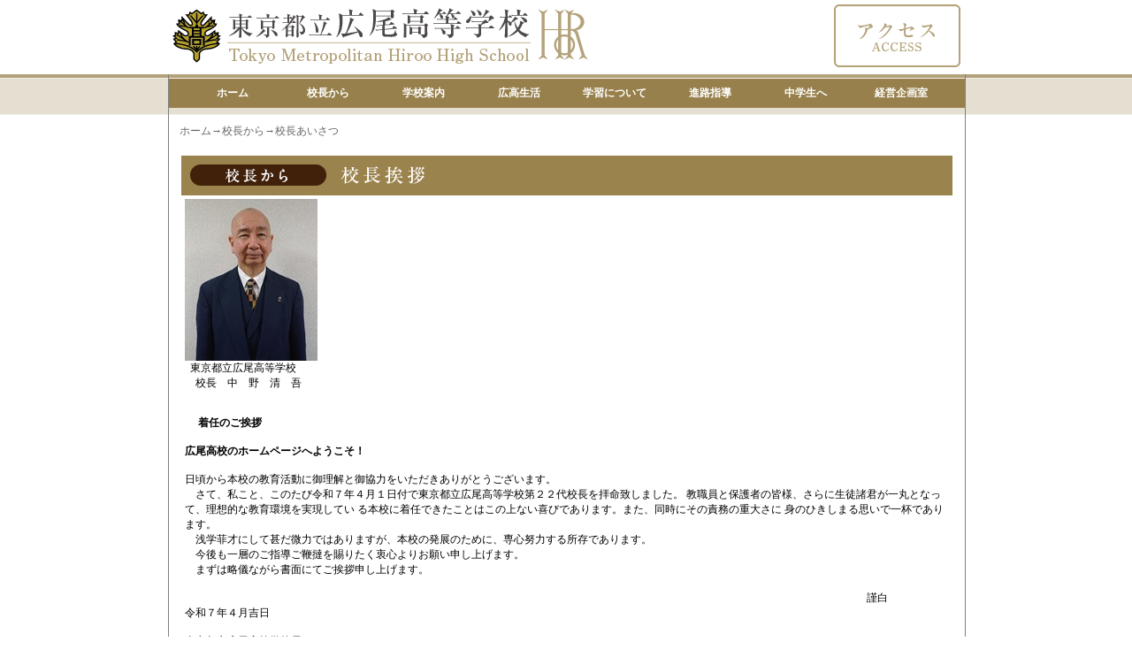

--- FILE ---
content_type: text/html
request_url: https://hiroo-h.metro.ed.jp/01koutyo/aisatsu.html
body_size: 3550
content:
<!DOCTYPE HTML PUBLIC "-//W3C//DTD HTML 4.01 Transitional//EN" "http://www.w3.org/TR/html4/loose.dtd">
<html lang="ja"><head>
<meta http-equiv="Content-Type" content="text/html; charset=UTF-8">
<meta http-equiv="Content-Style-Type" content="text/css">
<meta http-equiv="Content-Script-Type" content="text/javascript">
<meta name="viewport" content="width=device-width, initial-scale=1">
<meta name="format-detection" content="telephone=no">
<meta name="GENERATOR" content="JustSystems Homepage Builder Version 22.0.1.0 for Windows">
<title>東京都立広尾高等学校　校長から-あいさつ</title>
<link rel="shortcut icon" href="../favicon.ico">
<link rel="stylesheet" href="../sheet/hpbparts.css" type="text/css" id="hpbparts">
<link rel="stylesheet" href="../sheet/hiroo_container_detail.css" type="text/css" id="hpbcontainer">
<link rel="stylesheet" href="../sheet/hiroo_main_detail.css" type="text/css" id="hpbmain">
<link rel="stylesheet" href="../sheet/user.css" type="text/css" id="hpbuser">
<script type="text/javascript" src="../sheet/jquery.min.js"><!-- hpbiptitle jQuery library --></script>
<script type="text/javascript" src="../sheet/move-mainnav.js">hpb-move-mainnav-js</script> </head>
<body id="hpb-template-05-01b-01" class="hpb-layoutset-01 hpb-responsive">
<div id="hpb-skip"><a href="#hpb-title">本文へスキップ</a></div>
<!-- container -->
<div id="hpb-container">
  <!-- header -->
  <div id="hpb-header">
     <div id="hpb-headerLogo"><a href="../index.html">東京都立広尾高等学校</a></div>
     <div id="hpb-headerLogo2"><a href="../02gakkou-annai/access.html">アクセス</a></div>
  </div>
  <!-- header end -->
  <!-- inner -->
  <div id="hpb-inner" style="border-left-width : 1px;border-right-width : 1px;border-left-style : solid;border-right-style : solid;border-left-color : gray;border-right-color : gray;">
    <!-- wrapper -->
    <div id="hpb-wrapper">
       <!-- main -->
      <div id="hpb-main">
        　ホーム→校長から→校長あいさつ<br>
        <br>
        <center>
        <table width="98%" cellspacing="0" style="padding-top : 5px;padding-left : 5px;padding-right : 5px;padding-bottom : 5px;"><tbody>
            <tr>
              <td background="../img/bar-bg.gif" height="45" width="100%" align="left" style="padding-top : 0px;padding-left : 0px;padding-right : 0px;padding-bottom : 0px;border-width : 0px;border-style : none;border-color : white;"><img src="../img/bar-koutyo-aisatsu.gif" border="0" alt="タイトルバー　校長あいさつ"></td>
            </tr>
            <tr>
              <td style="padding-top : 4px;padding-left : 4px;padding-right : 4px;padding-bottom : 4px;border-width : 2px;border-style : none;border-color : #ffffff;
	text-align : left;
" align="left">
              <table width="100%" align="left" cellpadding="0" cellspacing="0">
                <tbody>
                  <tr>
                    <td width="150" style="text-align : center;" align="center"><img src="../img/p-koutyo.jpg" width="150" height="183" border="0" alt="学校長　顔写真"></td>
                    <td>&nbsp;</td>
                  </tr>
                  <tr>
                    <td style="text-align : left;" align="left" width="150"><font color="#000000">&nbsp;</font>
                    <font face="メイリオ" color="#000000"> 東京都立広尾高等学校<br>　校長　中　野　清　吾</font><br>
                    <br>
                    </td>
                    <td style="text-align : center;" align="center">&nbsp;</td>

                  </tr>

                </tbody>
              </table>
              <font color="#000000"><br>
              　</font>
<br><font color="#000000" face="メイリオ">　
<b>着任のご挨拶<br>
<br>
広尾高校のホームページへようこそ！</b><br><br>
日頃から本校の教育活動に御理解と御協力をいただきありがとうございます。<br>
　さて、私こと、このたび令和７年４月１日付で東京都立広尾高等学校第２２代校長を拝命致しました。
教職員と保護者の皆様、さらに生徒諸君が一丸となって、理想的な教育環境を実現してい
る本校に着任できたことはこの上ない喜びであります。また、同時にその責務の重大さに
身のひきしまる思いで一杯であります。<br>
　浅学菲才にして甚だ微力ではありますが、本校の発展のために、専心努力する所存であります。<br>
　今後も一層のご指導ご鞭撻を賜りたく衷心よりお願い申し上げます。<br>
　まずは略儀ながら書面にてご挨拶申し上げます。<br>
<br>　
　　　　　　　　　　　　　　　　　　　　　　　　　　　　　　　　　　　　　　　　　　　　　　　　　　　　　　　　　　　　　　　謹白
<br>
<!-- <table width="100%" align="left" cellpadding="0" cellspacing="0">
                <tbody>
                  <tr>
                    <td width="150" style="text-align : center;" align="center"><img src="../img/aisatu.png" width="468" height="132" border="0" alt="学校長　あいさつ"></td>
                    <td>&nbsp;</td>
                  </tr>
                  <tr>
                    <td style="text-align : left;" align="left" width="150"><font color="#000000">&nbsp;</font><font face="メイリオ" color="#000000"><br>
                    </font><br>
                    <br>
                    </td>
                    <td style="text-align : center;" align="center">&nbsp;</td>
                  </tr>
                </tbody>
              </table> -->
令和７年４月吉日<br>
<br>
東京都立広尾高等学校長<br>
中　野　清　吾<br>
</font><br>
              </td>
            </tr>
 <tr>
              <td style="padding-top : 4px;padding-left : 4px;padding-right : 4px;padding-bottom : 4px;border-width : 2px;border-style : none;border-color : #ffffff;
	text-align : center;
" align="center" height="503">
              <img src="../img/nyugakushiki.jpg" width="840" border="0" alt="入学式学校長祝辞"><br>
	     </td>
            </tr>

          </tbody></table>
        <hr><div id="pagetop"><a href="#hpb-container">このページの先頭へ</a></div>
        <!-- toppage end -->
<script language="JavaScript">document.write('<img src="https://www.pweb.jp/hiroo/cgicounter/cnt6.cgi?'+document.referrer+'&idnm=koucyou">');</script>
      </center>
      </div>
<div id="hpb-nav">
        <ul class="ddmenu">
        <li><a href="../index.html"><font FACE="メイリオ">ホーム</font></a></li>
        <li><a href="#"><font FACE="メイリオ">校長から</font></a>
            <ul>
              <li><a href="aisatsu.html"><font FACE="メイリオ">校長あいさつ</font></a></li>
              <li><a href="gakkou-keiei.html"><font FACE="メイリオ">学校経営</font></a></li>
            </ul>
        </li>
        <li><a href="#"><font FACE="メイリオ">学校案内</font></a>
          <ul>
            <li><a href="../02gakkou-annai/access.html"><font FACE="メイリオ">アクセス</font></a></li>
            <li><a href="../02gakkou-annai/shisetsu.html"><font FACE="メイリオ">施設状況</font></a></li>
            <li><a href="../02gakkou-annai/enkaku.html"><font FACE="メイリオ">学校の沿革</font></a></li>
            <li><a href="../02gakkou-annai/seifuku.html"><font FACE="メイリオ">制服</font></a></li>
          </ul>
        </li>
	<li><a href="#"><font FACE="メイリオ">広高生活</font></a>
          <ul>
            <li><a href="../03gakkou-seikatsu/gyouji.html"><font FACE="メイリオ">学校行事</font></a></li>
            <li><a href="../03gakkou-seikatsu/bukatsu.html"><font FACE="メイリオ">部活動一覧</font></a></li>
            <li><a href="../03gakkou-seikatsu/gakunen1.html"><font FACE="メイリオ">１学年情報</font></a></li>
            <li><a href="../03gakkou-seikatsu/gakunen2.html"><font FACE="メイリオ">２学年情報</font></a></li>
            <li><a href="../03gakkou-seikatsu/gakunen3.html"><font FACE="メイリオ">３学年情報</font></a></li>           </ul>
        </li>
 	<li><a href="#"><font FACE="メイリオ">学習について</font></a>
          <ul>
            <li><a href="../04gakusyuu/gakusyu-shidou.html"><font FACE="メイリオ">学習指導</font></a></li>
            <li><a href="../04gakusyuu/kyouiku-katei.html"><font FACE="メイリオ">教育課程表</font></a></li>
            <li><a href="../04gakusyuu/jyugyoukeikaku.html"><font FACE="メイリオ">年間授業計画</font></a></li>
            <li><a href="../04gakusyuu/gakuryoku.html"><font FACE="メイリオ">学力スタンダード</font></a></li>
            <li><a href="../04gakusyuu/kyouiku-katsudou.html"><font FACE="メイリオ">広尾の教育活動</font></a></li>
          </ul>
        </li>
 	<li><a href="#"><font FACE="メイリオ">進路指導</font></a>
         <ul>
            <li><a href="../05shinro-shidou/shidou.html"><font FACE="メイリオ">進路指導</font></a></li>
            <li><a href="../05shinro-shidou/shidoubu.html"><font FACE="メイリオ">進路指導部から</font></a></li>
            <li><a href="../05shinro-shidou/shiteikou.html"><font FACE="メイリオ">指定校推薦</font></a></li>
            <li><a href="../05shinro-shidou/goukaku.html"><font FACE="メイリオ">進路別合格状況</font></a></li>
          </ul>
         </li>
 	<li><a href="#"><font FACE="メイリオ">中学生へ</font></a>
         <ul>
            <li><a href="../06cyugakusei/bosyu-youkou.html"><font FACE="メイリオ">募集要項</font></a></li>
            <li><a href="../06cyugakusei/gakkou-setsumeikai.html"><font FACE="メイリオ">学校説明会等</font></a></li>
          </ul>
         </li>
 	<li><a href="#"><font FACE="メイリオ">経営企画室</font></a>
         <ul>
            <li><a href="../07keieikikaku/syoumeisyo.html"><font FACE="メイリオ">卒業生等証明書申請</font></a></li>
            <li><a href="../07keieikikaku/syoumeisyo.html#syoumei"><font FACE="メイリオ">証明書発行申請</font></a></li>
           
          </ul>
      </ul>
      </DIV>
     <!-- main end -->
    </div>
    <!-- wrapper end -->
    <!-- aside -->
    <!-- aside end -->
    <!-- inner end -->
<!-- footer -->
</div>
</div>
<iframe src="https://www.pweb.jp/hiroo/page.php?syori=footer" width="100%" frameborder="0" scrolling="AUTO" height="270"></iframe>
</body></html>

--- FILE ---
content_type: text/html
request_url: https://www.pweb.jp/hiroo/page.php?syori=footer
body_size: 1760
content:
<!DOCTYPE HTML PUBLIC "-//W3C//DTD HTML 4.01 Transitional//EN" "http://www.w3.org/TR/html4/loose.dtd">
<html lang="ja"><head><meta http-equiv="Content-Type" content="text/html; charset=Shift_JIS"><meta http-equiv="Content-Style-Type" content="text/css">
<meta http-equiv="Content-Script-Type" content="text/javascript"><meta name="viewport" content="width=device-width, initial-scale=1"><meta name="format-detection" content="telephone=no">
<meta name="GENERATOR" content="JustSystems Homepage Builder Version 21.0.5.0 for Windows"><link rel="stylesheet" href="sheet/hpbparts.css" type="text/css" id="hpbparts">
<link rel="stylesheet" href="sheet/hiroo_subcontainer.css" type="text/css" id="hpbcontainer"><link rel="stylesheet" href="sheet/hiroo_main.css" type="text/css" id="hpbmain">
<link rel="stylesheet" href="sheet/user.css" type="text/css" id="hpbuser"><script type="text/javascript" src="sheet/jquery.min.js"><!-- hpbiptitle jQuery library --></script>
<script type="text/javascript" src="sheet/move-mainnav.js">hpb-move-mainnav-js</script><title></title></head><body bgcolor="#97804c"><center><table width="100%" bgcolor="#97804c" align="center" cellspacing="0" style="border-top-width : 0px;border-top-style : none;"><tbody><tr><tr><td align="center" style="text-align : center;border-bottom-width : 0px;border-bottom-style : none;border-bottom-color : #d6d6d6;">
        <font FACE="メイリオ" SIZE="-1"color="#ffffff"><b>東京都立広尾高等学校</b>　〒150-0011 東京都渋谷区東4丁目14番14号　TEL : 03-3400-1761(代) FAX : 03-3400-8424 </font></td></tr><tr><td align="center" style="text-align : center;border-bottom-width : 0px;border-bottom-style : none;border-bottom-color : #d6d6d6;"><table cellspacing="0" align="left" style="margin-left : 5px;border-top-color : #d6d6d6;"><tbody>
            <tr><td bgcolor="#4c4848" style="padding-right : 5px;border-top-width : 1px;border-left-width : 1px;border-right-width : 1px;border-top-style : solid;border-left-style : solid;border-right-style : solid;border-color : #ffffff;
	        text-align : center; align=" center"><font color="#ffffff">校長から</font></td></tr><tr><td style="padding-top : 2px;padding-bottom : 2px;border-bottom-width : 0px;border-bottom-style : none;border-bottom-color : #d6d6d6;"><a href="https://hiroo-h.metro.ed.jp/01koutyo/aisatsu.html" target="_parent" style="text-decoration : none;"><font color="#ffffff">校長あいさつ</font></a></td></tr><tr><td style="padding-top : 2px;padding-bottom : 2px;border-bottom-width : 0px;border-bottom-style : none;border-bottom-color : #d6d6d6;"><a href="https://hiroo-h.metro.ed.jp/01koutyo/gakkou-keiei.html" target="_parent" style="text-decoration : none;"><font color="#ffffff">学校経営</font></a></td></tr></tbody></table><table cellspacing="0" align="left" style="margin-left : 5px;border-top-color : #d6d6d6;"><tbody>
            <tr><td bgcolor="#4c4848" style="padding-right : 5px;border-top-width : 1px;border-left-width : 1px;border-right-width : 1px;border-top-style : solid;border-left-style : solid;border-right-style : solid;border-color : #ffffff;
	        text-align : center; align=" center"><font color="#ffffff">学校案内</font></td></tr><tr><td style="padding-top : 2px;padding-bottom : 2px;border-bottom-width : 0px;border-bottom-style : none;border-bottom-color : #d6d6d6;"><a href="https://hiroo-h.metro.ed.jp/02gakkou-annai/access.html" target="_parent" style="text-decoration : none;"><font color="#ffffff">アクセス</font></a></td></tr><tr><td style="padding-top : 2px;padding-bottom : 2px;border-bottom-width : 0px;border-bottom-style : none;border-bottom-color : #d6d6d6;"><a href="https://hiroo-h.metro.ed.jp/02gakkou-annai/shisetsu.html" target="_parent" style="text-decoration : none;"><font color="#ffffff">施設状況</font></a></td></tr><tr><td style="padding-top : 2px;padding-bottom : 2px;border-bottom-width : 0px;border-bottom-style : none;border-bottom-color : #d6d6d6;"><a href="https://hiroo-h.metro.ed.jp/02gakkou-annai/enkaku.html" target="_parent" style="text-decoration : none;"><font color="#ffffff">学校の沿革</font></a></td></tr><tr><td style="padding-top : 2px;padding-bottom : 2px;border-bottom-width : 0px;border-bottom-style : none;border-bottom-color : #d6d6d6;"><a href="https://hiroo-h.metro.ed.jp/02gakkou-annai/seifuku.html" target="_parent" style="text-decoration : none;"><font color="#ffffff">制服</font></a></td></tr></tbody></table><table cellspacing="0" align="left" style="margin-left : 5px;border-top-color : #d6d6d6;"><tbody>
            <tr><td bgcolor="#4c4848" style="padding-right : 5px;border-top-width : 1px;border-left-width : 1px;border-right-width : 1px;border-top-style : solid;border-left-style : solid;border-right-style : solid;border-color : #ffffff;
	        text-align : center; align=" center"><font color="#ffffff">広高生活</font></td></tr><tr><td style="padding-top : 2px;padding-bottom : 2px;border-bottom-width : 0px;border-bottom-style : none;border-bottom-color : #d6d6d6;"><a href="https://hiroo-h.metro.ed.jp/03gakkou-seikatsu/gyouji.html" target="_parent" style="text-decoration : none;"><font color="#ffffff">学校行事</font></a></td></tr><tr><td style="padding-top : 2px;padding-bottom : 2px;border-bottom-width : 0px;border-bottom-style : none;border-bottom-color : #d6d6d6;"><a href="https://hiroo-h.metro.ed.jp/03gakkou-seikatsu/bukatsu.html" target="_parent" style="text-decoration : none;"><font color="#ffffff">部活動一覧</font></a></td></tr></tbody></table><table cellspacing="0" align="left" style="margin-left : 5px;border-top-color : #d6d6d6;"><tbody>
            <tr><td bgcolor="#4c4848" style="padding-right : 5px;border-top-width : 1px;border-left-width : 1px;border-right-width : 1px;border-top-style : solid;border-left-style : solid;border-right-style : solid;border-color : #ffffff;
	        text-align : center; align=" center"><font color="#ffffff">学習について</font></td></tr><tr><td style="padding-top : 2px;padding-bottom : 2px;border-bottom-width : 0px;border-bottom-style : none;border-bottom-color : #d6d6d6;"><a href="https://hiroo-h.metro.ed.jp/04gakusyuu/gakusyu-shidou.html" target="_parent" style="text-decoration : none;"><font color="#ffffff">学習指導</font></a></td></tr><tr><td style="padding-top : 2px;padding-bottom : 2px;border-bottom-width : 0px;border-bottom-style : none;border-bottom-color : #d6d6d6;"><a href="https://hiroo-h.metro.ed.jp/04gakusyuu/kyouiku-katei.html" target="_parent" style="text-decoration : none;"><font color="#ffffff">教育課程</font></a></td></tr><tr><td style="padding-top : 2px;padding-bottom : 2px;border-bottom-width : 0px;border-bottom-style : none;border-bottom-color : #d6d6d6;"><a href="https://hiroo-h.metro.ed.jp/04gakusyuu/jyugyoukeikaku.html" target="_parent" style="text-decoration : none;"><font color="#ffffff">年間授業計画</font></a></td></tr><tr><td style="padding-top : 2px;padding-bottom : 2px;border-bottom-width : 0px;border-bottom-style : none;border-bottom-color : #d6d6d6;"><a href="https://hiroo-h.metro.ed.jp/04gakusyuu/gakuryoku.html" target="_parent" style="text-decoration : none;"><font color="#ffffff">学力スタンダード</font></a></td></tr><tr><td style="padding-top : 2px;padding-bottom : 2px;border-bottom-width : 0px;border-bottom-style : none;border-bottom-color : #d6d6d6;"><a href="https://hiroo-h.metro.ed.jp/04gakusyuu/kyouiku-katsudou.html" target="_parent" style="text-decoration : none;"><font color="#ffffff">広尾の教育活動</font></a></td></tr></tbody></table><table cellspacing="0" align="left" style="margin-left : 5px;border-top-color : #d6d6d6;"><tbody>
            <tr><td bgcolor="#4c4848" style="padding-right : 5px;border-top-width : 1px;border-left-width : 1px;border-right-width : 1px;border-top-style : solid;border-left-style : solid;border-right-style : solid;border-color : #ffffff;
	        text-align : center; align=" center"><font color="#ffffff">進路指導</font></td></tr><tr><td style="padding-top : 2px;padding-bottom : 2px;border-bottom-width : 0px;border-bottom-style : none;border-bottom-color : #d6d6d6;"><a href="https://hiroo-h.metro.ed.jp/05shinro-shidou/shidou.html" target="_parent" style="text-decoration : none;"><font color="#ffffff">進路指導</font></a></td></tr><tr><td style="padding-top : 2px;padding-bottom : 2px;border-bottom-width : 0px;border-bottom-style : none;border-bottom-color : #d6d6d6;"><a href="https://hiroo-h.metro.ed.jp/05shinro-shidou/shidoubu.html" target="_parent" style="text-decoration : none;"><font color="#ffffff">進路指導部から</font></a></td></tr><tr><td style="padding-top : 2px;padding-bottom : 2px;border-bottom-width : 0px;border-bottom-style : none;border-bottom-color : #d6d6d6;"><a href="https://hiroo-h.metro.ed.jp/05shinro-shidou/shiteikou.html" target="_parent" style="text-decoration : none;"><font color="#ffffff">指定校推薦</font></a></td></tr><tr><td style="padding-top : 2px;padding-bottom : 2px;border-bottom-width : 0px;border-bottom-style : none;border-bottom-color : #d6d6d6;"><a href="https://hiroo-h.metro.ed.jp/05shinro-shidou/goukaku.html" target="_parent" style="text-decoration : none;"><font color="#ffffff">進路別合格状況</font></a></td></tr></tbody></table><table cellspacing="0" align="left" style="margin-left : 5px;border-top-color : #d6d6d6;"><tbody>
            <tr><td bgcolor="#4c4848" style="padding-right : 5px;border-top-width : 1px;border-left-width : 1px;border-right-width : 1px;border-top-style : solid;border-left-style : solid;border-right-style : solid;border-color : #ffffff;
	        text-align : center; align=" center"><font color="#ffffff">中学生へ</font></td></tr><tr><td style="padding-top : 2px;padding-bottom : 2px;border-bottom-width : 0px;border-bottom-style : none;border-bottom-color : #d6d6d6;"><a href="https://hiroo-h.metro.ed.jp/06cyugakusei/bosyu-youkou.html" target="_parent" style="text-decoration : none;"><font color="#ffffff">募集要項</font></a></td></tr><tr><td style="padding-top : 2px;padding-bottom : 2px;border-bottom-width : 0px;border-bottom-style : none;border-bottom-color : #d6d6d6;"><a href="https://hiroo-h.metro.ed.jp/06cyugakusei/gakkou-setsumeikai.html" target="_parent" style="text-decoration : none;"><font color="#ffffff">学校説明会等</font></a></td></tr></tbody></table><table cellspacing="0" align="left" style="margin-left : 5px;border-top-color : #d6d6d6;"><tbody>
            <tr><td bgcolor="#4c4848" style="padding-right : 5px;border-top-width : 1px;border-left-width : 1px;border-right-width : 1px;border-top-style : solid;border-left-style : solid;border-right-style : solid;border-color : #ffffff;
	        text-align : center; align=" center"><font color="#ffffff">経営企画室</font></td></tr><tr><td style="padding-top : 2px;padding-bottom : 2px;border-bottom-width : 0px;border-bottom-style : none;border-bottom-color : #d6d6d6;"><a href="https://hiroo-h.metro.ed.jp/07keieikikaku/syoumeisyo.html" target="_parent" style="text-decoration : none;"><font color="#ffffff">卒業生等証明書申請</font></a></td></tr><tr><td style="padding-top : 2px;padding-bottom : 2px;border-bottom-width : 0px;border-bottom-style : none;border-bottom-color : #d6d6d6;"><a href="https://hiroo-h.metro.ed.jp/07keieikikaku/syoumeisyo.html#syoumei" target="_parent" style="text-decoration : none;"><font color="#ffffff">証明書発行申請</font></a></td></tr></tbody></table><table cellspacing="0" align="left" style="margin-left : 5px;border-top-color : #d6d6d6;"><tbody>
            <tr><td bgcolor="#4c4848" style="padding-right : 5px;border-top-width : 1px;border-left-width : 1px;border-right-width : 1px;border-top-style : solid;border-left-style : solid;border-right-style : solid;border-color : #ffffff;
	        text-align : center; align=" center"><a href="https://hiroo-h.metro.ed.jp/06cyugakusei/bosyu-youkou.html" target="_parent" style="text-decoration : none;"><font color="#ffffff">入試情報</font></a></td></tr></tbody></table><table cellspacing="0" align="left" style="margin-left : 5px;border-top-color : #d6d6d6;"><tbody>
            <tr><td bgcolor="#4c4848" style="padding-right : 5px;border-top-width : 1px;border-left-width : 1px;border-right-width : 1px;border-top-style : solid;border-left-style : solid;border-right-style : solid;border-color : #ffffff;
	        text-align : center; align=" center"><a href="https://hiroo-h.metro.ed.jp/06cyugakusei/gakkou-setsumeikai.html" target="_parent" style="text-decoration : none;"><font color="#ffffff">学校説明会</font></a></td></tr></tbody></table><table cellspacing="0" align="left" style="margin-left : 5px;border-top-color : #d6d6d6;"><tbody>
            <tr><td bgcolor="#4c4848" style="padding-right : 5px;border-top-width : 1px;border-left-width : 1px;border-right-width : 1px;border-top-style : solid;border-left-style : solid;border-right-style : solid;border-color : #ffffff;
	        text-align : center; align=" center"><a href="https://www.pweb.jp/data/datahiroo/hiroojy0255.pdf" target="_blank" style="text-decoration : none;"><font color="#ffffff">感染症の対応</font></a></td></tr></tbody></table><table cellspacing="0" align="left" style="margin-left : 5px;border-top-color : #d6d6d6;"><tbody>
            <tr><td bgcolor="#4c4848" style="padding-right : 5px;border-top-width : 1px;border-left-width : 1px;border-right-width : 1px;border-top-style : solid;border-left-style : solid;border-right-style : solid;border-color : #ffffff;
	        text-align : center; align=" center"><a href="https://twitter.com/tokyohiroohs" target="_blank" style="text-decoration : none;"><font color="#ffffff">Twitter</font></a></td></tr></tbody></table><table cellspacing="0" align="left" style="margin-left : 5px;border-top-color : #d6d6d6;"><tbody>
            <tr><td bgcolor="#4c4848" style="padding-right : 5px;border-top-width : 1px;border-left-width : 1px;border-right-width : 1px;border-top-style : solid;border-left-style : solid;border-right-style : solid;border-color : #ffffff;
	        text-align : center; align=" center"><a href="http://hiroo-pta.com/" target="_blank" style="text-decoration : none;"><font color="#ffffff">広尾高校PTA</font></a></td></tr></tbody></table><table cellspacing="0" align="left" style="margin-left : 5px;border-top-color : #d6d6d6;"><tbody>
            <tr><td bgcolor="#4c4848" style="padding-right : 5px;border-top-width : 1px;border-left-width : 1px;border-right-width : 1px;border-top-style : solid;border-left-style : solid;border-right-style : solid;border-color : #ffffff;
	        text-align : center; align=" center"><a href="http://www.taisanboku.net/" target="_blank" style="text-decoration : none;"><font color="#ffffff">広尾高校同窓会</font></a></td></tr></tbody></table><table cellspacing="0" align="left" style="margin-left : 5px;border-top-color : #d6d6d6;"><tbody>
            <tr><td bgcolor="#4c4848" style="padding-right : 5px;border-top-width : 1px;border-left-width : 1px;border-right-width : 1px;border-top-style : solid;border-left-style : solid;border-right-style : solid;border-color : #ffffff;
	        text-align : center; align=" center"><a href="https://hiroo-h.metro.ed.jp/file/09coaching/coaching_staff.pdf" target="_blank" style="text-decoration : none;"><font color="#ffffff">ｺｰﾁﾝｸﾞｽﾀｯﾌ募集</font></a></td></tr></tbody></table><table cellspacing="0" align="left" style="margin-left : 5px;border-top-color : #d6d6d6;"><tbody>
            <tr><td bgcolor="#4c4848" style="padding-right : 5px;border-top-width : 1px;border-left-width : 1px;border-right-width : 1px;border-top-style : solid;border-left-style : solid;border-right-style : solid;border-color : #ffffff;
	        text-align : center; align=" center"><a href="https://www.pweb.jp/hiroo/kanri/" target="_parent" style="text-decoration : none;"><font color="#ffffff">管理画面</font></a></td></tr></tbody></table></td></tr><tr><td align="center" style="text-align : center;border-bottom-width : 0px;border-bottom-style : none;border-bottom-color : #d6d6d6;">
        <font color="#ffffff">copyright&copy; Tokyo Metropolitan Hiroo High School All Rights Reserved.</font></td></tr></tbody></table></body></HTML>

--- FILE ---
content_type: text/css
request_url: https://hiroo-h.metro.ed.jp/sheet/hiroo_container_detail.css
body_size: 2513
content:
@charset "Shift_JIS";

/* 要素リセット */
body{
    margin: 0;
    padding: 0;
    text-align: center;
    font-size: 80%;
    font-family: 'メイリオ' ,Meiryo, 'ヒラギノ角ゴ Pro W3' , 'Hiragino Kaku Gothic Pro' , 'ＭＳ Ｐゴシック' , 'Osaka' ,sans-serif;
    color: #666666; /* 標準文字色 */
}
/* Safari用ハック 文字サイズ調整 */
/*\*/
html:first-child body{
    font-size: 75%;
}
/* end */

img{
    border-top: 0;
    border-right: 0;
    border-bottom: 0;
    border-left: 0;
}


.hpb-layoutset-01{
    background-image : url(../img/bgmenu.png);
    background-position: top left;
    background-repeat: repeat-x;
}

/*--------------------------------------------------------
  レイアウト設定
--------------------------------------------------------*/
#hpb-menubg{
    display: block;
	width: 100%;
	line-height: 10;
	margin: 0px;			/* メニューバー外側の余白(ゼロ) */
	background-image : url(../imgd/img-top-logo.gif);
	background-position: top50px left;
}

#hpb-container{
    width: 900px;
    margin-top: 0;
    margin-right: auto;
    margin-bottom: 0;
    margin-left: auto;
    position: relative;
}

#hpb-header{
    height: 83px;
}

#hpb-inner{
    position: relative;
    padding-top: 54px;/*2954px */
    width: 100%;
}

#hpb-inner::after{
    content: ".";
    clear: both;
    height: 0;
    display: block;
    visibility: hidden;
}

#hpb-wrapper{
    width: 900px;
    margin-top: 0;
    margin-right: 0;
    margin-bottom: 0;
    float: left;
}

#hpb-title{
    width: 900px;
    margin-top: 0;
    margin-right: 0;
    margin-bottom: 0;
    margin-left: 0;
}

#hpb-main{
    width: 900px;
    margin-top: 0;
    margin-right: 0;
    margin-bottom: 0;
    margin-left: 0;
    padding-top: 2px;
    padding-bottom: 10px;
    text-align: left;
}

#hpb-aside{
    width: 250px;
    margin-top: 0;
    margin-right: 0;
    margin-bottom: 0;
    margin-left: 0;
    float: right;
	padding-top: 2px;
    padding-bottom: 20px;
}

#hpb-footer{

    background-position: left top;
    background-repeat: repeat-x;
    
    clear: both;
    position: relative;
}
#hpb-nav{
    width: 900px;
    height : 173px;
    overflow: hidden;
    position: absolute;
    top: 5px;
    left: 0px;
}
#hpb-img{
    width: 900px;
    height: 255px;
    overflow: hidden;
    position: absolute;
    top: px;
    left: 0px;
}
/*--------------------------------------------------------
  デザイン設定
--------------------------------------------------------*/
/* 背景設定 */

/* コンテンツ配置領域 */

/* ナビゲーション */
		/* -------------------- */
		/* ▼メニューバーの装飾 */
		/* -------------------- */
		ul.ddmenu{
                        margin: 0px;			/* メニューバー外側の余白(ゼロ) */
			padding: 0px 0px 0px 0px;	/* メニューバー内側の余白(左に15px) */
			background-color: #97804c;	/* バーの背景色 */
		}

		/* -------------------------- */
		/* ▼メインメニュー項目の装飾 */
		/* -------------------------- */
		ul.ddmenu li{
			width: 105px;			/* メニュー項目の横幅 145*/
			display: inline-block;  	/* ★横並びに配置する */
			list-style-type: none;	        /* ★リストの先頭記号を消す */
			position: relative;		/* ★サブメニュー表示の基準位置にする */
		}
		ul.ddmenu a{
			background-color: #97804c;	/* メニュー項目の背景色 */
			color: white;			/* メニュー項目の文字色(白色) */
			line-height: 33px;		/* メニュー項目のリンクの高さ(40px) */
			text-align: center;		/* メインメニューの文字列の配置(中央寄せ) */
			text-decoration: none;		/* メニュー項目の装飾(下線を消す) */
			font-weight: bold;		/* 太字にする */
			display: block;			/* ★項目内全域をリンク可能にする */
			border-right:1px #ff0000;	/* 項目右側の枠線 */
			border-bottom:1px #ffffff;	/* 項目下側の枠線 */

		}
		ul.ddmenu a:hover{
			background-color: #afa07a;	/* メニュー項目にマウスが載ったときの背景色 95cdff*/
			color: #ffffff;			/* メニュー項目にマウスが載ったときの文字色 */
		}

		/* ---------------------------------- */
		/* ▼サブメニューがある場合に開く処理 */	/* ※サブメニューが1階層しか存在しない場合の記述 */
		/* ---------------------------------- */
		ul.ddmenu li:hover ul{
			display: block;  	/* ★横並びに配置する */

		}

		/* -------------------- */
		/* ▼サブメニューの装飾 */
		/* -------------------- */
		ul.ddmenu ul{
			margin: 0px;			/* ★サブメニュー外側の余白(ゼロ) */
			padding: 0px;			/* ★サブメニュー内側の余白(ゼロ) */
			display: none;			/* ★標準では非表示にする */
			position: absolute;		/* ★絶対配置にする */
			
		}

		/* ------------------------ */
		/* ▼サブメニュー項目の装飾 */
		/* ------------------------ */
		ul.ddmenu ul li{
			width: 155px;			/* サブメニュー1項目の横幅(135px) */
			border-top: 1px solid #ffffff;	/* 項目上側の枠線(1pxの実線) */
		}
		ul.ddmenu ul li a{
			background-color: #e5dfd2;	/* サブメニュー項目の背景色 */
			color: #97804c;			/* サブメニュー項目の文字色*/
			line-height: 22px;		/* サブメニュー1項目の高さ(35px) */
			text-align: left;		/* 文字列の配置(左寄せ) */
			padding-left: 5px;		/* 文字列前方の余白(5px) */
			font-weight: normal;	        /* 太字にはしない */
		}
		ul.ddmenu ul li a:hover{
			background-color: #afa07a;	/* サブメニュー項目にマウスが載ったときの背景色 */
			color: #ffffff;			/* サブメニュー項目にマウスが載ったときの文字色*/
		}

/*--------------------------------------------------------
  共通パーツデザイン設定
--------------------------------------------------------*/

/* =======================================================
  レスポンシブル設定
======================================================= */
@media screen and (max-width: 568px) {

	body{
		min-width: 100%;
	}

	/*--------------------------------------------------------
	  レイアウト設定
	--------------------------------------------------------*/
	#hpb-container{
		width: 100%;
	}
	#hpb-header{
		height: auto;
		padding-bottom: 10px;
	}
	#hpb-inner{
		padding-top: 0;
	}
	#hpb-wrapper{
		width: 100%;
		float: none;
	}
	#hpb-title{
		width: 100%;
	}
	#hpb-main{
		width: 100%;
		margin-left: auto;
		margin-right: auto;
		padding-top: 0;
		padding-bottom: 20px;
	}
	.hpb-layoutset-02 #hpb-main{
		padding-top: 20px;
	}
	#hpb-aside{
		width: 100%;

		float: none;
	}
	#hpb-footer{
		background-image: none;
	}
	
	#hpb-nav{
		width: 100%;
		height: auto;
		margin-bottom: 10px;
		position: relative;
		background-image: none;
		background-color: #97804c;
	}
	
		ul.ddmenu{
                        margin: 0px;			/* メニューバー外側の余白(ゼロ) */
			padding: 0px 0px 0px 0px;	/* メニューバー内側の余白(左に15px) */
			background-color: #97804c;	/* バーの背景色 */
		}

		/* -------------------------- */
		/* ▼メインメニュー項目の装飾 */
		/* -------------------------- */
		ul.ddmenu li{
			width: 48%;			/* メニュー項目の横幅 145*/
			display: inline-block;   	/* ★横並びに配置する */
			list-style-type: none;	        /* ★リストの先頭記号を消す */
			position: relative;		/* ★サブメニュー表示の基準位置にする */
		}
		ul.ddmenu a{
			background-color: #97804c;	/* メニュー項目の背景色 */
			color: white;			/* メニュー項目の文字色(白色) */
			line-height: 40px;		/* メニュー項目のリンクの高さ(40px) */
			text-align: left;		/* メインメニューの文字列の配置(中央寄せ) */
			padding-left: 10px;
			text-decoration: none;		/* メニュー項目の装飾(下線を消す) */
			font-weight: bold;		/* 太字にする */
			display: block;			/* ★項目内全域をリンク可能にする */
			border-right:1px #ff0000;	/* 項目右側の枠線 */
			border-bottom:1px #ffffff;	/* 項目下側の枠線 */
            border-top: 1px solid #ffffff;
		}
		ul.ddmenu a:hover{
			background-color: #afa07a;	/* メニュー項目にマウスが載ったときの背景色 95cdff*/
			color: #ffffff;			/* メニュー項目にマウスが載ったときの文字色 */
		}

		/* ---------------------------------- */
		/* ▼サブメニューがある場合に開く処理 */	/* ※サブメニューが1階層しか存在しない場合の記述 */
		/* ---------------------------------- */
		ul.ddmenu li:hover ul{
			display: block;  	/* ★横並びに配置する */

		}

		/* -------------------- */
		/* ▼サブメニューの装飾 */
		/* -------------------- */
		ul.ddmenu ul{
			margin: 0px;			/* ★サブメニュー外側の余白(ゼロ) */
			padding: 0px;			/* ★サブメニュー内側の余白(ゼロ) */
			display: none;			/* ★標準では非表示にする */
			position: relative;		/* ★絶対配置にする */
			
		}

		/* ------------------------ */
		/* ▼サブメニュー項目の装飾 */
		/* ------------------------ */
		ul.ddmenu ul li{
			width: 100%;			/* サブメニュー1項目の横幅(135px) */
			border-top: 1px solid #ffffff;	/* 項目上側の枠線(1pxの実線) */
		}
		ul.ddmenu ul li a{
			background-color: #e5dfd2;	/* サブメニュー項目の背景色 */
			color: #97804c;			/* サブメニュー項目の文字色*/
			line-height: 30px;		/* サブメニュー1項目の高さ(35px) */
			text-align: left;		/* 文字列の配置(左寄せ) */
			padding-left: 25px;		/* 文字列前方の余白(5px) */
			font-weight: normal;	        /* 太字にはしない */
		}
		ul.ddmenu ul li a:hover{
			background-color: #afa07a;	/* サブメニュー項目にマウスが載ったときの背景色 */
			color: #ffffff;			/* サブメニュー項目にマウスが載ったときの文字色*/
		}
#hpb-layoutset-01{
            display: none;
}

	
	
}

--- FILE ---
content_type: text/css
request_url: https://hiroo-h.metro.ed.jp/sheet/hiroo_main_detail.css
body_size: 4668
content:
@charset "Shift_JIS";

/*--------------------------------------------------------
  共通レイアウトパーツ設定
--------------------------------------------------------*/
/* ヘッダー内パーツ */
#hpb-headerMain{
    margin-top: 0;
    margin-right: 0;
    margin-bottom: 0;
    margin-left: 0;
    width: 327px;/*530*/
    float: left;
    height: 29px;
}

#hpb-headerMain h1{
    margin-top: 0;
    margin-right: 0;
    margin-bottom: 0;
    margin-left: 0;
    padding-top: 15px;
    padding-right: 0;
    padding-bottom: 0;
    padding-left: 0;
    text-align: left;
    font-weight: normal;
    line-height: 12px;
    font-size: 12px;
}

#hpb-headerLogo{
    width: 500px;/*327*/
    float: left;
}

#hpb-headerLogo a{
    display: block;
    margin-top: 0;
    margin-right: 0;
    margin-bottom: 0;
    margin-left: 0;
    padding-top: 0;
    padding-right: 0;
    padding-bottom: 0;
    padding-left: 0;
    text-indent: -9999px;
    overflow: hidden;
    height: 80px;
    background-image : url(../img/img-top-logo.gif);
    background-position: center left;
    background-repeat: no-repeat;
}

#hpb-headerLogo2{
    width: 150px;
    float: right;
}

#hpb-headerLogo2 a{
    display: block;
    margin-top: 0;
    margin-right: 0;
    margin-bottom: 0;
    margin-left: 0;
    padding-top: 0;
    padding-right: 0;
    padding-bottom: 0;
    padding-left: 0;
    text-indent: -9999px;
    overflow: hidden;
    height: 80px;
    background-image : url(../img/img-top-logo2.gif);
    background-position: center right;
    background-repeat: no-repeat;
}

#hpb-top-img1{
    width: 450px;/*327*/
    float: left;
    display: block;
    margin-top: 0;
    margin-right: 0;
    margin-bottom: 0;
    margin-left: 0;
    padding-top: 0;
    padding-right: 0;
    padding-bottom: 0;
    padding-left: 0;
    text-indent: -9999px;
    overflow: hidden;
    height: 240px;
    background-image : url(../img/p-top1.gif);
    background-position: center left;
	background-size:contain;



    background-repeat: no-repeat;
}
#hpb-top-img2{
    width: 450px;
    float: right;
    display: block;
    margin-top: 0;
    margin-right: 0;
    margin-bottom: 0;
    margin-left: 0;
    padding-top: 0;
    padding-right: 0;
    padding-bottom: 0;
    padding-left: 0;
    text-indent: -9999px;
    overflow: hidden;
    height: 240px;
    background-image : url(../img/p-top2.jpg);
    background-position: center right;
    background-size:contain;
	background-repeat: no-repeat;
}
/* フッター内パーツ */
#hpb-footerMain{
    padding-top: 60px;
}

#hpb-footerMain p{
    /* コピーライト文字設定 */
    font-size: 1em;
    text-align: center;
}

#hpb-footerLogo
{
}

#hpb-footerExtra1{
    position: absolute;
    top: 5px;
    left: 0px;
}

#hpb-footerExtra1 ul{
    margin-top: 0;
    margin-right: 0;
    margin-bottom: 0;
    margin-left: 0;
    padding-top: 0;
    padding-right: 0;
    padding-bottom: 0;
    padding-left: 0;
    list-style-type: none;
    text-align: left;
}

#hpb-footerExtra1 li{
    /* フッターナビ設定 */
    display: inline-block;
    line-height: 1.2;
    padding-right: 10px;
}

* html #hpb-footerExtra1 li{
    display: inline; /* for IE6 */
}

*:first-child + html #hpb-footerExtra1 li{
    display: inline; /* for IE7 */
}

#hpb-footerExtra1 li a{
    border-top-width: 1px;
    border-top-style: solid;
    border-top-color: #d6d6d6;
    border-right-width: 1px;
    border-right-style: solid;
    border-right-color: #d6d6d6;
    border-bottom-width: 1px;
    border-bottom-style: solid;
    border-bottom-color: #d6d6d6;
    border-left-width: 1px;
    border-left-style: solid;
    border-left-color: #d6d6d6;
    padding-top: 2px;
    padding-right: 20px;
    padding-bottom: 2px;
    padding-left: 20px;
}

#hpb-footerExtra1 a:link{
    color: #666666;
    text-decoration: none;
}
#hpb-footerExtra1 a:visited{
    color: #666666;
    text-decoration: none;
}
#hpb-footerExtra1 a:hover{
    color: #ffffff;
    background-color: #089DED;
    text-decoration: none;
}
#hpb-footerExtra1 a:active{
    color: #ffffff;
    background-color: #089DED;
    text-decoration: none;
}

#hpb-footerExtra2
{
}


/*--------------------------------------------------------
  ナビゲーションデザイン設定
--------------------------------------------------------*/

#hpb-nav li a
{
    /* ナビゲーション文字設定 */
}


/*--------------------------------------------------------
  基本パーツデザイン設定
--------------------------------------------------------*/

/* リンク文字色 */
a:link{
    color: #049BEE;
    text-decoration: underline;
}
a:visited{
    color: #049BEE;
    text-decoration: underline;
}
a:hover{
    color: #089DED;
    text-decoration: none;
}
a:active{
    color: #089DED;
    text-decoration: none;
}

#hpb-skip{
    /* ヘッダースキップの非表示 */
    height: 1px;
    margin: 0;
    padding: 0;
    overflow: hidden;
    text-indent: -9999px;
}

p{
    margin-top: 0.5em;
    margin-bottom: 2em;
    padding-right: 0.1em;
    padding-left: 0.1em;
    line-height: 1.4;
    text-align: left;
}

p.large{
    color: #089DED;
    font-weight: bold;
}
p.indent{
    padding-left: 15px;
}

.left{
    float: left;
}
.right{
    float: right;
}

hr{
    width: 100%;
    height: 1px;
    margin-top: 10px;
    margin-right: auto;
    margin-bottom: 20px;
    margin-left: auto;
    padding-top: 0;
    padding-right: 0;
    padding-bottom: 0;
    padding-left: 0;
    clear: both;
    border-top-width: 1px;
    border-top-style: none;
    border-right-width: 1px;
    border-right-style: none;
    border-left-width: 1px;
    border-left-style: none;
    color: #ffffff;
    border-bottom-width: 1px;
    border-bottom-style: none;
}

.hpb-layoutset-02 h2{
    background-image : url(../img/content_title_5Ab.png);
    background-position: top right;
    margin-top: 0;
    margin-right: auto;
    margin-bottom: 0;
    margin-left: 0;
    height: 50px;
    text-align: left;
    overflow: hidden;
    line-height: 50px;
}

.hpb-layoutset-02 h2 span.ja{
    font-size: 1.1em;
    color: #ffffff;
    padding-right: 10px;
    padding-left: 15px;
}

h2 span.en{
    font-size: 0.9em;
    color: #9FDAFF;
    font-family: century, serif;
    font-weight: normal;
    text-transform: uppercase;
}

.hpb-layoutset-02 #hpb-wrapper h3{
    margin-top: 0;
    margin-right: 0;
    margin-bottom: 10px;
    margin-left: 0;
    padding-top: 0;
    padding-left: 2px;
    padding-bottom: 3px;
    font-size: 1.1em;
    line-height: 1;
    color: #089DED;
    border-bottom-width: 1px;
    border-bottom-style: solid;
    border-bottom-color: #089DED;
    font-weight: normal;
    text-align: left;
}

h3.hpb-c-index{
    height: 1px;
    margin: 0;
    padding: 0;
    overflow: hidden;
    text-indent: -9999px;
    background: none;
}

h4{
    margin-top: 0;
    margin-right: 0;
    margin-bottom: 0;
    margin-left: 0;
    padding-top: 5px;
    padding-right: 10px;
    padding-bottom: 2px;
    padding-left: 2px;
    text-align: left;
    font-size: 1em;
    line-height: 1.2;
    color: #089DED;
}

h5{
    display: inline;
    margin-top: 0;
    margin-bottom: 0;
    padding-left: 10px;
    text-align: left;
    background-image : url(../img/point_5Ab.png);
    background-position: 2px 5px;
    background-repeat: no-repeat;
    font-size: 1.1em;
    line-height: 1.5;
    font-weight: normal;
}

/* フォームパーツ設定 */
input.button{
    margin-top: 10px;
    margin-bottom: 15px;
}

textarea{
    width: 380px;
    height: 200px;
}

input.l{
    width: 380px;
}
input.m{
    width: 250px;
}
input.s{
    width: 50px;
}


/* メインコンテンツ内基本パーツ */

#hpb-main ul{
    margin-top: 0;
    margin-right: 0;
    margin-bottom: 0;
    margin-left: 0;
    padding-top: 0;
    padding-right: 0;
    padding-bottom: 0;
    padding-left: 0;
    list-style-type: none;
}

#hpb-main ul li{
    text-align: left;
    line-height: 1.4;
    padding-top: 5px;
    padding-right: 15px;
    padding-bottom: 5px;
    padding-left: 15px;
    background-image : url(../img/point_5Ab.png);
    background-position: 2px 7px;
    background-repeat: no-repeat;
    border-bottom-width: 1px;
    border-bottom-style: solid;
    border-bottom-color: #D6d6d6;
}

#hpb-main dl{
    margin-top: 0;
    margin-right: 0;
    margin-bottom: 20px;
    margin-left: 0;
    padding-top: 0;
    padding-right: 0;
    padding-bottom: 0;
    padding-left: 0;
}

#hpb-main dt{
    float: left;
    margin-top: 0;
    margin-right: 0;
    margin-bottom: 0;
    margin-left: 0;
    text-align: left;
    line-height: 1.4;
    font-weight: normal;
    width: 9em !important;
    padding-top: 5px;
    padding-right: 0;
    padding-bottom: 2px;
    padding-left: 10px;
    background-image : url(../img/point_5Ab.png);
    background-position: 2px 8px;
    background-repeat: no-repeat;
}

#hpb-main dd{
    margin-top: 0;
    margin-right: 0;
    margin-bottom: 0;
    margin-left: 0;
    padding-top: 5px;
    padding-right: 0;
    padding-bottom: 2px;
    text-align: left;
    line-height: 1.4;
    padding-left: 11em;
    color: #089DED;
    border-bottom-width: 1px;
    border-bottom-style: solid;
    border-bottom-color: #d6d6d6;
}

* html #hpb-main dd{
    height: 1%; /* for IE6 */
}

#hpb-main dl::after{
    content: ".";
    clear: both;
    height: 0;
    display: block;
    visibility: hidden;
}

#hpb-main img.left{
    margin-top: 5px;
    margin-right: 20px;
    margin-bottom: 10px;
    float: left;
}

#hpb-main img.right{
    margin-top: 5px;
    margin-bottom: 10px;
    margin-left: 20px;
    float: right;
}

#pagetop{
    margin-top: 10px;
    margin-right: auto;
    margin-bottom: 0;
    margin-left: auto;
    text-align: right;
}

#pagetop a{
    /* ページの先頭へのリンク設定 */
    display: block;
    margin-left: 0;
    margin-right: auto;
    width: 113px;
    height: 20px;
    overflow: hidden;
    background-image : url(../img/returnTop_5Ab.png);
    background-position: center left;
    background-repeat: no-repeat;
    text-align: left;
    text-indent: -9999px;
}



/* トップページ デザイン定義 */
.hpb-layoutset-01 #hpb-title h2{
    margin: 0;
    overflow: hidden;
    text-indent: -9999px;
    height: 280px;
    background-image : url(../img/top_mainimg_5Ab_01.png);
    background-position: top center;
    background-repeat: no-repeat;
}

#toppage-news{
    border-left-width: 3px;
    border-left-style: solid;
    border-left-color: #089DED;
    padding-left: 6px;
}


#toppage-news h3{
    font-size: 1em;
    line-height: 1;
    color: #089DED;
    border-bottom-width: 1px;
    border-bottom-style: solid;
    border-bottom-color: #089DED;
    font-weight: normal;
    text-align: left;
    padding-top: 0;
    padding-left: 2px;
    padding-bottom: 3px;
    margin-bottom: 5px;
    text-align: left;
}

#toppage-news span.en{
    font-family: century, serif;
    padding-right: 10px;
    text-transform: uppercase;
}

#toppage-news dt{
    width: 76px !important;
    padding-left: 0;
    padding-bottom: 0;
    padding-top: 5px;
    padding-right: 0;
}

#toppage-news dd{
    padding-left: 77px;
    min-height: 63px;
    padding-bottom: 5px;
    padding-top: 5px;
    border-bottom-width: 0px;
    border-bottom-style: none;
}

* html #toppage-news dd{
    height: 68px; /* for ie6 */
}

*:first-child + html #toppage-news dd{
    height: 68px; /* for ie7 */
}

#hpb-main dd::after{
    content: ".";
    clear: both;
    height: 0;
    display: block;
    visibility: hidden;
}

#toppage-news span.date{
    color: #666666;
    padding-left: 10px;
    background-image : url(../img/point_5Ab.png);
    background-position: 0px 4px;
    background-repeat: no-repeat;
    line-height: 1.5;
}

/* メニューページ デザイン定義 */
#menu .item{
    width: 290px;
    float: left;
    margin-left: 1px;
    margin-right: 1px;
    margin-bottom: 5px;
    border-top-width: 1px;
    border-top-style: solid;
    border-top-color: #d6d6d6;
    border-right-width: 1px;
    border-right-style: solid;
    border-right-color: #d6d6d6;
    border-bottom-width: 1px;
    border-bottom-style: solid;
    border-bottom-color: #d6d6d6;
    border-left-width: 1px;
    border-left-style: solid;
    border-left-color: #d6d6d6;
    padding-top: 10px;
    padding-bottom: 10px;
    min-height: 135px;
}

* html #menu .item{
    height: 135px; /* for ie6 */
}

#menu .item h3{
    width: 275px;
    margin-left: auto;
    margin-right: auto;
}

#menu .item dl{
    margin-left: 7px;
    margin-right: 7px;
    margin-bottom: 0;
    font-size: 0.95em;
}

#menu .item dt{
    width: 11em !important;
}

#menu .item dd{
    text-align: right;
    padding-left: 12.5em;
}

/* クーポン デザイン定義 */
#coupon{
    border-top-width: 4px;
    border-top-style: double;
    border-top-color: #d6d6d6;
    border-right-width: 4px;
    border-right-style: double;
    border-right-color: #d6d6d6;
    border-bottom-width: 4px;
    border-bottom-style: double;
    border-bottom-color: #d6d6d6;
    border-left-width: 4px;
    border-left-style: double;
    border-left-color: #d6d6d6;
    padding-top: 25px;
    padding-right: 20px;
    padding-bottom: 25px;
    padding-left: 30px;
    margin-bottom: 30px;
}

#coupon::after{
    content: ".";
    clear: both;
    height: 0;
    display: block;
    visibility: hidden;
}

#coupon-off{
    width: 340px;
    float: left;
}

#coupon-limit{
    width: 130px;
    float: right;
}

#coupon h3{
    margin-left: 15px;
    margin-right: 15px;
}

#coupon h4{
    width: 110px;
    margin-right: auto;
    background-color: #089DED;
    color: #ffffff;
    font-size: 1.1em;
    line-height: 1.2;
    font-weight: bold;
    border-bottom-width: 1px;
    border-bottom-style: none;
    text-align: center;
}

#coupon p{
    margin-bottom: 0;
}

#coupon hr{
    margin-top: 0;
    margin-bottom: 0;
}


.news-photo{
    float: left;
    padding-right: 10px;
    padding-bottom: 2px;
}

.news-comment{
    margin-top: 5px;
}

#toppage-news hr{
    margin-top: 0;
    margin-bottom: 10px;
    clear: both;
}

/* =======================================================
  レスポンシブル設定
======================================================= */
@media screen and (max-width: 568px) {
	
	/*--------------------------------------------------------
	  共通レイアウトパーツ設定
	--------------------------------------------------------*/
	/* ヘッダー内パーツ */
	#hpb-headerMain{
		width: 100%;
		float: none;
		height: auto;
	}
	#hpb-headerMain h1{
		padding-top: 5px;
		padding-right: 5px;
		padding-bottom: 5px;
		padding-left: 5px;
		line-height: 1.4;
	}
	#hpb-headerLogo{
		width: 98%;
		float: none;
		margin-top: 10px;
		margin-left: auto;
		margin-bottom: 10px;
		margin-right: auto;
	}
	#hpb-headerLogo a{
		max-width: 100%;
		height: 60px;/* 29 */
		background-size:contain;
		background-position: center center;
	}

	#hpb-headerLogo2{
		display: none;
	}
	#hpb-top-img1{
        max-width: 100%;
		background-position: top center;
		background-size: 100% 100%;
		
	}
    #hpb-top-img2{
        max-width: 100%;
		background-position: top center;
		background-size: 100% 100%;

	}
	/* フッター内パーツ */
	#hpb-footerMain{
		padding-top: 10px;
		padding-right: 10px;
		padding-bottom: 10px;
		padding-left: 10px;
		background-color: #f1f0f0;
		margin-bottom: 20px;
	}
	#hpb-footerMain p{
		margin-bottom: 0.5em;
		word-break:break-all;
	}
	#hpb-footerExtra1{
		position: relative;
		top: 0;
	}
	#hpb-footerExtra1 ul{
		padding-right: 10px;
		padding-left: 10px;
	}
	#hpb-footerExtra1 li{
		line-height: 2.2;
		padding-bottom: 5px;
	}
	
	/* サイドブロック内パーツ */
	/* バナー */
	#banner li{
		max-width: 100%;
		box-sizing: border-box;
	}
	#banner li a{
		max-width: 100%;
	}
	#banner a#banner-blog{
		background-position: top center;
		background-size: contain;
	}
	#banner a#banner-trip{
		background-position: top center;
		background-size: contain;
	}
	#banner a#banner-card{
		background-position: top center;
		background-size: contain;
	}
	#banner a#banner-reserve{
		background-position: top center;
		background-size: contain;
	}
	
	/* 店舗情報 */
	#shopinfo{
		max-width: 100%;
		box-sizing: border-box;
	}
	#shopinfo img.shopinfo-img{
		float: none;
		margin-top: 10px;
		margin-right: auto;
		margin-bottom: 10px;
		margin-left: auto;
		max-width: 100%;
		box-sizing: border-box;
	}
	#shopinfo h3{
		line-height: 1.4;
		max-width: 100%;
		box-sizing: border-box;
	}
	#shopinfo span.en{
		display: inline-block;
	}
	#shopinfo h4{
		padding-right: 10px;
		max-width: 100%;
		box-sizing: border-box;
	}
	#shopinfo p{
		padding-right: 10px;
		max-width: 100%;
		box-sizing: border-box;
	}
	
	/*--------------------------------------------------------
	  基本パーツデザイン設定
	--------------------------------------------------------*/
	p{
		padding-right: 0;
		padding-left: 0;
	}
	.hpb-layoutset-02 h2{
		background-position: bottom right;
		background-size: cover;
		height: auto;
		line-height: 1.4;
		padding-top: 8px;
		padding-bottom: 8px;
		word-break: break-all;
	}
	.hpb-layoutset-02 h2 span.ja{
		padding-right: 15px;
		display: block;
	}
	.hpb-layoutset-02 h2 span.en{
		display: block;
		padding-right: 15px;
		padding-left: 15px;
	}
	.hpb-layoutset-02 #hpb-wrapper h3{
		padding-left: 0;
		line-height: 1.4;
	}
	h4{
		padding-right: 0;
		padding-left: 0;
		line-height: 1.4;
	}
	table{
		width: 100%;
		margin-left: auto;
		margin-right: auto;
		box-sizing: border-box;
	}
	
	/* フォームパーツ設定 */
	textarea{
		width: 96%;
	}
	input.l{
		width: 96%;
	}
	input.m{
		width: 60%;
	}
	input.s{
		width: 30%;
	}
	
	/* メインコンテンツ内基本パーツ */
	#hpb-main ul li{
		padding-right: 0;
	}
	#hpb-main dt{
		float: none;
		max-width: 100%;
		box-sizing: border-box;
	}
	#hpb-main dd{
		padding-left: 0;
	}
	#hpb-main img.left{
		margin-right: 0;
		float: none;
	}
	#hpb-main img.right{
		margin-left: 0;
		float: none;
	}
	#pagetop a{
		max-width: 100%;
	}
	
	/* トップページ デザイン定義 */
	.hpb-layoutset-01 #hpb-title h2{
		height: 280px;/* 280 */
		background-size: contain;
	}
	#toppage-news h3{
		line-height: 1.4;
		padding-right: 2px;
	}
	#toppage-news span.en{

		display: inline-block;
	}
	#toppage-news dt{
		max-width: 100%;
	}
	#toppage-news dd{
		padding-left: 0;
		min-height: 0;
	}
	
	/* メニューページ デザイン定義 */
	#menu .item{
		width: 100%;
		float: none;
		margin-left: 0;
		margin-right: 0;
		min-height: 0;
		box-sizing: border-box;
	}
	#menu .item h3{
		width: 96%;
		box-sizing: border-box;
	}
	#menu .item dt{
		width: 100% !important;
	}
	#menu .item dd{
		padding-left: 0;
	}

	/* クーポン デザイン定義 */
	#coupon{
		max-width: 100%;
		box-sizing: border-box;
		padding-left: 20px;
	}
	#coupon-off{
		width: 100%;
		float: none;
		margin-bottom: 10px;
	}
	#coupon-limit{
		width: 100%;
		float: none;
	}
	#coupon h4{
		line-height: 1.4;
		max-width: 100%;
	}
	
	/* ご予約 デザイン定義 */
	#contact form td input{
		margin-bottom: 3px;
	}
	
}

--- FILE ---
content_type: text/css
request_url: https://hiroo-h.metro.ed.jp/sheet/user.css
body_size: 412
content:
@charset "Shift_JIS";

/*--------------------------------------------------------
  フルCSSプロフェッショナルテンプレート部品設定
--------------------------------------------------------*/

.hpb-parts-cnt-style
{
    border-color: #d6d6d6;
}

.hpb-parts-hl-style
{
    padding: 3px 0.2em !important;
    margin-top: 5px !important;
    margin-bottom: 5px !important;
    border-color: #089DED;
}

.hpb-parts-cbox-style
{
    border-color: #d6d6d6;
}

.hpb-parts-hr-style
{
    border-color: #d6d6d6;
}

.hpb-parts-pbox-style
{
    border-color: #d6d6d6;
}
.hpb-parts-pbox-style h4
{
    padding: 0px !important;
}

.hpb-parts-blist-style
{
    border-color: #f07e42;
}
a.hpb-parts-blist-style:link
{
    color: #666666;
}
a.hpb-parts-blist-style:visited
{
    color: #666666;
}
a.hpb-parts-blist-style:hover
{
    color: #089DED;
}
a.hpb-parts-blist-style:active
{
    color: #089DED;
}
.frame {
  overflow:hidden;
  overflow-x:hidden;
  overflow-y:hidden;
  height:100%;
  width:100%;
  position:relative;
  top:0px;
  left:0px;
  right:0px;
  bottom:0px;
}
/* =======================================================
  レスポンシブル設定
======================================================= */
@media screen and (max-width: 568px) {
	.hpb-parts-hl-style{
		line-height: 1 !important;
	}
}

/*--------------------------------------------------------
  ユーザー設定スタイル
--------------------------------------------------------*/


--- FILE ---
content_type: text/css
request_url: https://www.pweb.jp/hiroo/sheet/hiroo_subcontainer.css
body_size: 1817
content:
@charset "Shift_JIS";

/* 要素リセット */
body{
    margin: 0;
    padding: 0;
    text-align: center;
    font-size: 80%;
    font-family: 'メイリオ' ,Meiryo, 'ヒラギノ角ゴ Pro W3' , 'Hiragino Kaku Gothic Pro' , 'ＭＳ Ｐゴシック' , 'Osaka' ,sans-serif;
    color: #666666; /* 標準文字色 */
}
/* Safari用ハック 文字サイズ調整 */
/*\*/
html:first-child body{
    font-size: 75%;
}
/* end */

img{
    border-top: 0;
    border-right: 0;
    border-bottom: 0;
    border-left: 0;
}


.hpb-layoutset-01{
    background-image : url(../img/bgmenu.png);
    background-position: top left;
    background-repeat: repeat-x;
}

/*--------------------------------------------------------
  レイアウト設定
--------------------------------------------------------*/
#hpb-menubg{
    display: block;
	width: 100%;
	line-height: 10;
	margin: 0px;			/* メニューバー外側の余白(ゼロ) */
	background-image : url(../img/img-top-logo.gif);
	background-position: top50px left;
}

#hpb-container{
    width: 900px;
    margin-top: 0;
    margin-right: auto;
    margin-bottom: 0;
    margin-left: auto;
    position: relative;
}

#hpb-header{
    height: 83px;
}

#hpb-inner{
    position: relative;
    padding-top: 25px;/*54px */
    width: 100%;
}

#hpb-inner::after{
    content: ".";
    clear: both;
    height: 0;
    display: block;
    visibility: hidden;
}

#hpb-wrapper{
    width: 640px;
    margin-top: 0;
    margin-right: 0;
    margin-bottom: 0;
    float: left;
}

#hpb-title{
    width: 640px;
    margin-top: 0;
    margin-right: 0;
    margin-bottom: 0;
    margin-left: 0;
}

#hpb-main{
    width: 640px;
    margin-top: 0;
    margin-right: 0;
    margin-bottom: 0;
    margin-left: 0;
    padding-top: 240px;
    padding-bottom: 10px;
    text-align: left;
}

#hpb-aside{
    width: 250px;
    margin-top: 0;
    margin-right: 0;
    margin-bottom: 0;
    margin-left: 0;
    float: right;
	padding-top: 240px;
    padding-bottom: 20px;
}

#hpb-footer{

    background-position: left top;
    background-repeat: repeat-x;
    
    clear: both;
    position: relative;
}
#hpb-nav{
    width: 900px;
    height : 266px;
    overflow: hidden;
    position: absolute;
    top: 0px;
    left: 0px;
}




/*--------------------------------------------------------
  デザイン設定
--------------------------------------------------------*/
/* 背景設定 */

/* コンテンツ配置領域 */

/* ナビゲーション */
		/* -------------------- */
		/* ▼メニューバーの装飾 */
		/* -------------------- */
		ul.ddmenu{
                        margin: 0px;			/* メニューバー外側の余白(ゼロ) */
			padding: 0px 0px 0px 0px;	/* メニューバー内側の余白(左に15px) */
			background-color: #270079;	/* バーの背景色 */
		}

		/* -------------------------- */
		/* ▼メインメニュー項目の装飾 */
		/* -------------------------- */
		ul.ddmenu li{
			width: 145px;			/* メニュー項目の横幅 */
			display: inline-block;  	/* ★横並びに配置する */
			list-style-type: none;	        /* ★リストの先頭記号を消す */
			position: relative;		/* ★サブメニュー表示の基準位置にする */
		}
		ul.ddmenu a{
			background-color: #270079;	/* メニュー項目の背景色 */
			color: white;			/* メニュー項目の文字色(白色) */
			line-height: 40px;		/* メニュー項目のリンクの高さ(40px) */
			text-align: center;		/* メインメニューの文字列の配置(中央寄せ) */
			text-decoration: none;		/* メニュー項目の装飾(下線を消す) */
			font-weight: bold;		/* 太字にする */
			display: block;			/* ★項目内全域をリンク可能にする */
			border-right:1px #dcedff;	/* 項目右側の枠線 */
			border-bottom:1px #ffffff;	/* 項目下側の枠線 */

		}
		ul.ddmenu a:hover{
			background-color: #95cdff;	/* メニュー項目にマウスが載ったときの背景色 */
			color: #270079;			/* メニュー項目にマウスが載ったときの文字色 */
		}

		/* ---------------------------------- */
		/* ▼サブメニューがある場合に開く処理 */	/* ※サブメニューが1階層しか存在しない場合の記述 */
		/* ---------------------------------- */
		ul.ddmenu li:hover ul{
			display: block;  	/* ★横並びに配置する */

		}

		/* -------------------- */
		/* ▼サブメニューの装飾 */
		/* -------------------- */
		ul.ddmenu ul{
			margin: 0px;			/* ★サブメニュー外側の余白(ゼロ) */
			padding: 0px;			/* ★サブメニュー内側の余白(ゼロ) */
			display: none;			/* ★標準では非表示にする */
			position: absolute;		/* ★絶対配置にする */
			
		}

		/* ------------------------ */
		/* ▼サブメニュー項目の装飾 */
		/* ------------------------ */
		ul.ddmenu ul li{
			width: 155px;			/* サブメニュー1項目の横幅(135px) */
			border-top: 1px solid #ffffff;	/* 項目上側の枠線(1pxの実線) */
		}
		ul.ddmenu ul li a{
			background-color: #c4e1ff;	/* サブメニュー項目の背景色 */
			color: #270079;			/* サブメニュー項目の文字色*/
			line-height: 30px;		/* サブメニュー1項目の高さ(35px) */
			text-align: left;		/* 文字列の配置(左寄せ) */
			padding-left: 5px;		/* 文字列前方の余白(5px) */
			font-weight: normal;	        /* 太字にはしない */
		}
		ul.ddmenu ul li a:hover{
			background-color: #95caff;	/* サブメニュー項目にマウスが載ったときの背景色 */
			color: #270079;			/* サブメニュー項目にマウスが載ったときの文字色*/
		}
	#hpb-nav ul.spmenu{
            display: none;
	}

/*--------------------------------------------------------
  共通パーツデザイン設定
--------------------------------------------------------*/

/* =======================================================
  レスポンシブル設定
======================================================= */
@media screen and (max-width: 568px) {

	body{
		min-width: 100%;
	}

	/*--------------------------------------------------------
	  レイアウト設定
	--------------------------------------------------------*/
	#hpb-container{
		width: 100%;
	}
	#hpb-header{
		height: auto;
		padding-bottom: 10px;
	}
	#hpb-inner{
		padding-top: 0;
	}
	#hpb-wrapper{
		width: 100%;
		float: none;
	}
	#hpb-title{
		width: 100%;
	}
	#hpb-main{
		width: 100%;
		margin-left: auto;
		margin-right: auto;
		padding-top: 0;
		padding-bottom: 20px;
	}
	.hpb-layoutset-02 #hpb-main{
		padding-top: 20px;
	}
	#hpb-aside{
		max-width: 96%;
		margin-left: auto;
		margin-right: auto;
		float: none;
	}
	#hpb-footer{
		background-image: none;
	}
	
	#hpb-nav{
		width: 100%;
		height: auto;
		position: relative;
		background-image: none;
		background-color: #270079;
	}
	
	/*--------------------------------------------------------
	  デザイン設定
	--------------------------------------------------------*/
	/* ナビゲーション */
	/* 3本線メニューボタン表示 */

	#hpb-nav ul.ddmenu{
            display: none;
	}
    #hpb-nav ul.spmenu{
	  width: 80%;			/* メニュー項目の横幅 */
	  display: block;  	/* 配置する */
	  list-style-type: none;	        /* ★リストの先頭記号を消す */
	  position: relative;
      
	}
    #hpb-nav ul.spmenu a{
			background-color: #270079;	/* メニュー項目の背景色 */
			color: white;			/* メニュー項目の文字色(白色) */
			line-height: 30px;		/* メニュー項目のリンクの高さ(40px) */
			text-decoration: none;		/* メニュー項目の装飾(下線を消す) */
			font-weight: bold;		/* 太字にする */
			display: block;			/* ★項目内全域をリンク可能にする */
			border-right:1px #dcedff;	/* 項目右側の枠線 */
			border-bottom:1px #ffffff;	/* 項目下側の枠線 */
            text-align: left;
            padding-left: 10px;
			border-top: 1px solid #ffffff;	/* 項目上側の枠線(1pxの実線) */

		}
    #hpb-nav ul.spmenu a:hover{
			background-color: #95cdff;	/* メニュー項目にマウスが載ったときの背景色 */
			color: #270079;			/* メニュー項目にマウスが載ったときの文字色 */
		}
#hpb-layoutset-01{
            display: none;
}

	
	
}



--- FILE ---
content_type: text/css
request_url: https://www.pweb.jp/hiroo/sheet/hiroo_main.css
body_size: 3345
content:
@charset "Shift_JIS";

/*--------------------------------------------------------
  共通レイアウトパーツ設定
--------------------------------------------------------*/
/* ヘッダー内パーツ */
#hpb-headerMain{
    margin-top: 0;
    margin-right: 0;
    margin-bottom: 0;
    margin-left: 0;
    width: 327px;/*530*/
    float: left;
    height: 29px;
}

#hpb-headerMain h1{
    margin-top: 0;
    margin-right: 0;
    margin-bottom: 0;
    margin-left: 0;
    padding-top: 15px;
    padding-right: 0;
    padding-bottom: 0;
    padding-left: 0;
    text-align: left;
    font-weight: normal;
    line-height: 12px;
    font-size: 12px;
}

#hpb-headerLogo{
    width: 500px;/*327*/
    float: left;
}

#hpb-headerLogo a{
    display: block;
    margin-top: 0;
    margin-right: 0;
    margin-bottom: 0;
    margin-left: 0;
    padding-top: 0;
    padding-right: 0;
    padding-bottom: 0;
    padding-left: 0;
    text-indent: -9999px;
    overflow: hidden;
    height: 80px;
    background-image : url(../img/img-top-logo.gif);
    background-position: center left;
    background-repeat: no-repeat;
}

#hpb-headerLogo2{
    width: 150px;
    float: right;
}

#hpb-headerLogo2 a{
    display: block;
    margin-top: 0;
    margin-right: 0;
    margin-bottom: 0;
    margin-left: 0;
    padding-top: 0;
    padding-right: 0;
    padding-bottom: 0;
    padding-left: 0;
    text-indent: -9999px;
    overflow: hidden;
    height: 80px;
    background-image : url(../img/img-top-logo2.gif);
    background-position: center right;
    background-repeat: no-repeat;
}

#hpb-top-img1{
    width: 450px;/*327*/
    float: left;
    display: block;
    margin-top: 0;
    margin-right: 0;
    margin-bottom: 0;
    margin-left: 0;
    padding-top: 0;
    padding-right: 0;
    padding-bottom: 0;
    padding-left: 0;
    text-indent: -9999px;
    overflow: hidden;
    height: 240px;
    background-image : url(../img/toppage-img/p-top1.gif);
    background-position: center left;
	background-size:contain;



    background-repeat: no-repeat;
}
#hpb-top-img2{
    width: 450px;
    float: right;
    display: block;
    margin-top: 0;
    margin-right: 0;
    margin-bottom: 0;
    margin-left: 0;
    padding-top: 0;
    padding-right: 0;
    padding-bottom: 0;
    padding-left: 0;
    text-indent: -9999px;
    overflow: hidden;
    height: 240px;
    background-image : url(../img/toppage-img/p-top2.jpg);
    background-position: center right;
    background-size:contain;
	background-repeat: no-repeat;
}
/* フッター内パーツ */
#hpb-footerMain{
    padding-top: 60px;
}

#hpb-footerMain p{
    /* コピーライト文字設定 */
    font-size: 1em;
    text-align: center;
}

#hpb-footerLogo
{
}

#hpb-footerExtra1{
    position: absolute;
    top: 5px;
    left: 0px;
}

#hpb-footerExtra1 ul{
    margin-top: 0;
    margin-right: 0;
    margin-bottom: 0;
    margin-left: 0;
    padding-top: 0;
    padding-right: 0;
    padding-bottom: 0;
    padding-left: 0;
    list-style-type: none;
    text-align: left;
}

#hpb-footerExtra1 li{
    /* フッターナビ設定 */
    display: inline-block;
    line-height: 1.2;
    padding-right: 10px;
}

* html #hpb-footerExtra1 li{
    display: inline; /* for IE6 */
}

*:first-child + html #hpb-footerExtra1 li{
    display: inline; /* for IE7 */
}

#hpb-footerExtra1 li a{
    border-top-width: 1px;
    border-top-style: solid;
    border-top-color: #d6d6d6;
    border-right-width: 1px;
    border-right-style: solid;
    border-right-color: #d6d6d6;
    border-bottom-width: 1px;
    border-bottom-style: solid;
    border-bottom-color: #d6d6d6;
    border-left-width: 1px;
    border-left-style: solid;
    border-left-color: #d6d6d6;
    padding-top: 2px;
    padding-right: 20px;
    padding-bottom: 2px;
    padding-left: 20px;
}

#hpb-footerExtra1 a:link{
    color: #666666;
    text-decoration: none;
}
#hpb-footerExtra1 a:visited{
    color: #666666;
    text-decoration: none;
}
#hpb-footerExtra1 a:hover{
    color: #ffffff;
    background-color: #089DED;
    text-decoration: none;
}
#hpb-footerExtra1 a:active{
    color: #ffffff;
    background-color: #089DED;
    text-decoration: none;
}

#hpb-footerExtra2
{
}

/* サイドブロック内パーツ */

/* バナー */
#banner{
    border-top-width: 1px;
    border-top-style: solid;
    border-top-color: #d6d6d6;
    padding-bottom: 20px;
}

#banner ul{
    margin-top: 0;
    margin-right: 0;
    margin-bottom: 0;
    margin-left: 0;
    padding-top: 0;
    padding-right: 0;
    padding-bottom: 0;
    padding-left: 0;
    list-style-type: none;
}

#banner li{
    display: block;
    padding-top: 3px;
    padding-right: 3px;
    padding-bottom: 3px;
    padding-left: 3px;
    border-right-width: 1px;
    border-right-style: solid;
    border-right-color: #d6d6d6;
    border-bottom-width: 1px;
    border-bottom-style: solid;
    border-bottom-color: #d6d6d6;
    border-left-width: 1px;
    border-left-style: solid;
    border-left-color: #d6d6d6;
}

#banner li a{
    display: block;
    width: 292px;
    height: 62px;
    margin-left: auto;
    margin-right: auto;
    text-indent: -9999px;
    overflow: hidden;
}

#banner a#banner-blog{
    /* スタッフブログバナー */
    background-image : url(../img/top_banner_5Ab_01.png);
    background-position: top left;
    background-repeat: no-repeat;
}

#banner a#banner-trip{
    /* 研修旅行記バナー */
    background-image : url(../img/top_banner_5Ab_02.png);
    background-position: top left;
    background-repeat: no-repeat;
}

#banner a#banner-card{
    /* サービスカードバナー */
    background-image : url(../img/top_banner_5Ab_03.png);
    background-position: top left;
    background-repeat: no-repeat;
}

#banner a#banner-reserve{
    /* ご予約バナー */
    background-image : url(../img/top_banner_5Ab_04.png);
    background-position: top left;
    background-repeat: no-repeat;
}

/* 店舗情報 */
#shopinfo{
    border-top-width: 1px;
    border-top-style: solid;
    border-top-color: #d6d6d6;
    border-right-width: 1px;
    border-right-style: solid;
    border-right-color: #d6d6d6;
    border-bottom-width: 1px;
    border-bottom-style: solid;
    border-bottom-color: #d6d6d6;
    border-left-width: 1px;
    border-left-style: solid;
    border-left-color: #d6d6d6;
    padding-top: 10px;
    padding-bottom: 10px;
}

#shopinfo::after{
    content: ".";
    clear: both;
    height: 0;
    display: block;
    visibility: hidden;
}

#shopinfo img.shopinfo-img{
    float: right;
    margin-top: 26px;
    margin-right: 10px;
    margin-left: 10px;
}

#shopinfo h3{
    margin-top: 0;
    margin-right: 10px;
    margin-bottom: 10px;
    margin-left: 10px;
    padding-top: 0;
    padding-left: 0;
    padding-bottom: 3px;
    font-size: 1em;
    line-height: 1;
    color: #089DED;
    border-bottom-width: 1px;
    border-bottom-style: solid;
    border-bottom-color: #089DED;
    font-weight: normal;
    text-align: left;
}

#shopinfo span.en{
    font-family: century, serif;
    padding-right: 10px;
    text-transform: uppercase;
}

#shopinfo h4{
    font-weight: normal;
    padding-left: 10px;
    font-size: 0.98em;
    padding-top: 0;
    padding-bottom: 0.1em;
    color: #089DED;
}

#shopinfo p{
    padding-left: 10px;
    margin-bottom: 0.1em;
}

/*--------------------------------------------------------
  ナビゲーションデザイン設定
--------------------------------------------------------*/

#hpb-nav li a
{
    /* ナビゲーション文字設定 */
}


/*--------------------------------------------------------
  基本パーツデザイン設定
--------------------------------------------------------*/

/* リンク文字色 */
a:link{
    color: #049BEE;
    text-decoration: underline;
}
a:visited{
    color: #049BEE;
    text-decoration: underline;
}
a:hover{
    color: #089DED;
    text-decoration: none;
}
a:active{
    color: #089DED;
    text-decoration: none;
}

#hpb-skip{
    /* ヘッダースキップの非表示 */
    height: 1px;
    margin: 0;
    padding: 0;
    overflow: hidden;
    text-indent: -9999px;
}

p{
    margin-top: 0.5em;
    margin-bottom: 2em;
    padding-right: 0.1em;
    padding-left: 0.1em;
    line-height: 1.4;
    text-align: left;
}

p.large{
    color: #089DED;
    font-weight: bold;
}
p.indent{
    padding-left: 15px;
}

.left{
    float: left;
}
.right{
    float: right;
}

hr{
    width: 100%;
    height: 1px;
    margin-top: 10px;
    margin-right: auto;
    margin-bottom: 20px;
    margin-left: auto;
    padding-top: 0;
    padding-right: 0;
    padding-bottom: 0;
    padding-left: 0;
    clear: both;
    border-top-width: 1px;
    border-top-style: none;
    border-right-width: 1px;
    border-right-style: none;
    border-left-width: 1px;
    border-left-style: none;
    color: #ffffff;
    border-bottom-width: 1px;
    border-bottom-style: none;
}

.hpb-layoutset-02 h2{
    background-image : url(../img/content_title_5Ab.png);
    background-position: top right;
    margin-top: 0;
    margin-right: auto;
    margin-bottom: 0;
    margin-left: 0;
    height: 50px;
    text-align: left;
    overflow: hidden;
    line-height: 50px;
}

.hpb-layoutset-02 h2 span.ja{
    font-size: 1.1em;
    color: #ffffff;
    padding-right: 10px;
    padding-left: 15px;
}

h2 span.en{
    font-size: 0.9em;
    color: #9FDAFF;
    font-family: century, serif;
    font-weight: normal;
    text-transform: uppercase;
}

.hpb-layoutset-02 #hpb-wrapper h3{
    margin-top: 0;
    margin-right: 0;
    margin-bottom: 10px;
    margin-left: 0;
    padding-top: 0;
    padding-left: 2px;
    padding-bottom: 3px;
    font-size: 1.1em;
    line-height: 1;
    color: #089DED;
    border-bottom-width: 1px;
    border-bottom-style: solid;
    border-bottom-color: #089DED;
    font-weight: normal;
    text-align: left;
}

h3.hpb-c-index{
    height: 1px;
    margin: 0;
    padding: 0;
    overflow: hidden;
    text-indent: -9999px;
    background: none;
}

h4{
    margin-top: 0;
    margin-right: 0;
    margin-bottom: 0;
    margin-left: 0;
    padding-top: 5px;
    padding-right: 10px;
    padding-bottom: 2px;
    padding-left: 2px;
    text-align: left;
    font-size: 1em;
    line-height: 1.2;
    color: #089DED;
}

h5{
    display: inline;
    margin-top: 0;
    margin-bottom: 0;
    padding-left: 10px;
    text-align: left;
    background-image : url(../img/point_5Ab.png);
    background-position: 2px 5px;
    background-repeat: no-repeat;
    font-size: 1.1em;
    line-height: 1.5;
    font-weight: normal;
}

table{
    margin-top: 5px;
    margin-right: auto;
    margin-bottom: 5px;
    margin-left: 0;
    border-collapse: collapse;
    border-top-width: 1px;
    border-top-style: solid;
    border-top-color: #d6d6d6;
}

table th{
    padding-top: 8px;
    padding-right: 15px;
    padding-bottom: 8px;
    padding-left: 8px;
    text-align: left;
    background-color: #B3ECFF;
    border-bottom-width: 1px;
    border-bottom-style: solid;
    border-bottom-color: #d6d6d6;
}

table td{
    padding-top: 8px;
    padding-right: 15px;
    padding-bottom: 8px;
    padding-left: 8px;
    text-align: left;
    border-bottom-width: 1px;
    border-bottom-style: solid;
    border-bottom-color: #d6d6d6;
}

/* フォームパーツ設定 */
input.button{
    margin-top: 10px;
    margin-bottom: 15px;
}

textarea{
    width: 380px;
    height: 200px;
}

input.l{
    width: 380px;
}
input.m{
    width: 250px;
}
input.s{
    width: 50px;
}


/* メインコンテンツ内基本パーツ */

#hpb-main ul{
    margin-top: 0;
    margin-right: 0;
    margin-bottom: 0;
    margin-left: 0;
    padding-top: 0;
    padding-right: 0;
    padding-bottom: 0;
    padding-left: 0;
    list-style-type: none;
}

#hpb-main ul li{
    text-align: left;
    line-height: 1.4;
    padding-top: 5px;
    padding-right: 15px;
    padding-bottom: 5px;
    padding-left: 15px;
    background-image : url(../img/point_5Ab.png);
    background-position: 2px 7px;
    background-repeat: no-repeat;
    border-bottom-width: 1px;
    border-bottom-style: solid;
    border-bottom-color: #D6d6d6;
}

#hpb-main dl{
    margin-top: 0;
    margin-right: 0;
    margin-bottom: 20px;
    margin-left: 0;
    padding-top: 0;
    padding-right: 0;
    padding-bottom: 0;
    padding-left: 0;
}

#hpb-main dt{
    float: left;
    margin-top: 0;
    margin-right: 0;
    margin-bottom: 0;
    margin-left: 0;
    text-align: left;
    line-height: 1.4;
    font-weight: normal;
    width: 9em !important;
    padding-top: 5px;
    padding-right: 0;
    padding-bottom: 2px;
    padding-left: 10px;
    background-image : url(../img/point_5Ab.png);
    background-position: 2px 8px;
    background-repeat: no-repeat;
}

#hpb-main dd{
    margin-top: 0;
    margin-right: 0;
    margin-bottom: 0;
    margin-left: 0;
    padding-top: 5px;
    padding-right: 0;
    padding-bottom: 2px;
    text-align: left;
    line-height: 1.4;
    padding-left: 11em;
    color: #089DED;
    border-bottom-width: 1px;
    border-bottom-style: solid;
    border-bottom-color: #d6d6d6;
}

* html #hpb-main dd{
    height: 1%; /* for IE6 */
}

#hpb-main dl::after{
    content: ".";
    clear: both;
    height: 0;
    display: block;
    visibility: hidden;
}

#hpb-main img.left{
    margin-top: 5px;
    margin-right: 20px;
    margin-bottom: 10px;
    float: left;
}

#hpb-main img.right{
    margin-top: 5px;
    margin-bottom: 10px;
    margin-left: 20px;
    float: right;
}

#pagetop{
    margin-top: 10px;
    margin-right: auto;
    margin-bottom: 0;
    margin-left: auto;
    text-align: right;
}

#pagetop a{
    /* ページの先頭へのリンク設定 */
    display: block;
    margin-left: 0;
    margin-right: auto;
    width: 113px;
    height: 20px;
    overflow: hidden;
    background-image : url(../img/returnTop_5Ab.png);
    background-position: center left;
    background-repeat: no-repeat;
    text-align: left;
    text-indent: -9999px;
}



/* トップページ デザイン定義 */
.hpb-layoutset-01 #hpb-title h2{
    margin: 0;
    overflow: hidden;
    text-indent: -9999px;
    height: 280px;
    background-image : url(../img/top_mainimg_5Ab_01.png);
    background-position: top center;
    background-repeat: no-repeat;
}

#toppage-news{
    border-left-width: 3px;
    border-left-style: solid;
    border-left-color: #089DED;
    padding-left: 6px;
}


#toppage-news h3{
    font-size: 1em;
    line-height: 1;
    color: #089DED;
    border-bottom-width: 1px;
    border-bottom-style: solid;
    border-bottom-color: #089DED;
    font-weight: normal;
    text-align: left;
    padding-top: 0;
    padding-left: 2px;
    padding-bottom: 3px;
    margin-bottom: 5px;
    text-align: left;
}

#toppage-news span.en{
    font-family: century, serif;
    padding-right: 10px;
    text-transform: uppercase;
}

#toppage-news dt{
    width: 76px !important;
    padding-left: 0;
    padding-bottom: 0;
    padding-top: 5px;
    padding-right: 0;
}

#toppage-news dd{
    padding-left: 77px;
    min-height: 63px;
    padding-bottom: 5px;
    padding-top: 5px;
    border-bottom-width: 0px;
    border-bottom-style: none;
}

* html #toppage-news dd{
    height: 68px; /* for ie6 */
}

*:first-child + html #toppage-news dd{
    height: 68px; /* for ie7 */
}

#hpb-main dd::after{
    content: ".";
    clear: both;
    height: 0;
    display: block;
    visibility: hidden;
}

#toppage-news span.date{
    color: #666666;
    padding-left: 10px;
    background-image : url(../img/point_5Ab.png);
    background-position: 0px 4px;
    background-repeat: no-repeat;
    line-height: 1.5;
}

/* メニューページ デザイン定義 */
#menu .item{
    width: 290px;
    float: left;
    margin-left: 1px;
    margin-right: 1px;
    margin-bottom: 5px;
    border-top-width: 1px;
    border-top-style: solid;
    border-top-color: #d6d6d6;
    border-right-width: 1px;
    border-right-style: solid;
    border-right-color: #d6d6d6;
    border-bottom-width: 1px;
    border-bottom-style: solid;
    border-bottom-color: #d6d6d6;
    border-left-width: 1px;
    border-left-style: solid;
    border-left-color: #d6d6d6;
    padding-top: 10px;
    padding-bottom: 10px;
    min-height: 135px;
}

* html #menu .item{
    height: 135px; /* for ie6 */
}

#menu .item h3{
    width: 275px;
    margin-left: auto;
    margin-right: auto;
}

#menu .item dl{
    margin-left: 7px;
    margin-right: 7px;
    margin-bottom: 0;
    font-size: 0.95em;
}

#menu .item dt{
    width: 11em !important;
}

#menu .item dd{
    text-align: right;
    padding-left: 12.5em;
}

/* クーポン デザイン定義 */
#coupon{
    border-top-width: 4px;
    border-top-style: double;
    border-top-color: #d6d6d6;
    border-right-width: 4px;
    border-right-style: double;
    border-right-color: #d6d6d6;
    border-bottom-width: 4px;
    border-bottom-style: double;
    border-bottom-color: #d6d6d6;
    border-left-width: 4px;
    border-left-style: double;
    border-left-color: #d6d6d6;
    padding-top: 25px;
    padding-right: 20px;
    padding-bottom: 25px;
    padding-left: 30px;
    margin-bottom: 30px;
}

#coupon::after{
    content: ".";
    clear: both;
    height: 0;
    display: block;
    visibility: hidden;
}

#coupon-off{
    width: 340px;
    float: left;
}

#coupon-limit{
    width: 130px;
    float: right;
}

#coupon h3{
    margin-left: 15px;
    margin-right: 15px;
}

#coupon h4{
    width: 110px;
    margin-right: auto;
    background-color: #089DED;
    color: #ffffff;
    font-size: 1.1em;
    line-height: 1.2;
    font-weight: bold;
    border-bottom-width: 1px;
    border-bottom-style: none;
    text-align: center;
}

#coupon p{
    margin-bottom: 0;
}

#coupon hr{
    margin-top: 0;
    margin-bottom: 0;
}


.news-photo{
    float: left;
    padding-right: 10px;
    padding-bottom: 2px;
}

.news-comment{
    margin-top: 5px;
}

#toppage-news hr{
    margin-top: 0;
    margin-bottom: 10px;
    clear: both;
}

/* =======================================================
  レスポンシブル設定
======================================================= */
@media screen and (max-width: 568px) {
	
	/*--------------------------------------------------------
	  共通レイアウトパーツ設定
	--------------------------------------------------------*/
	/* ヘッダー内パーツ */
	#hpb-headerMain{
		width: 100%;
		float: none;
		height: auto;
	}
	#hpb-headerMain h1{
		padding-top: 5px;
		padding-right: 5px;
		padding-bottom: 5px;
		padding-left: 5px;
		line-height: 1.4;
	}
	#hpb-headerLogo{
		width: 98%;
		float: none;
		margin-top: 10px;
		margin-left: auto;
		margin-bottom: 10px;
		margin-right: auto;
	}
	#hpb-headerLogo a{
		max-width: 100%;
		height: 60px;/* 29 */
		background-size:contain;
		background-position: center center;
	}

	#hpb-headerLogo2{
		display: none;
	}
	#hpb-top-img1{
        max-width: 100%;
		background-position: top center;
		background-size: 100% 100%;
		
	}
    #hpb-top-img2{
        max-width: 100%;
		background-position: top center;
		background-size: 100% 100%;

	}
	/* フッター内パーツ */
	#hpb-footerMain{
		padding-top: 10px;
		padding-right: 10px;
		padding-bottom: 10px;
		padding-left: 10px;
		background-color: #f1f0f0;
		margin-bottom: 20px;
	}
	#hpb-footerMain p{
		margin-bottom: 0.5em;
		word-break:break-all;
	}
	#hpb-footerExtra1{
		position: relative;
		top: 0;
	}
	#hpb-footerExtra1 ul{
		padding-right: 10px;
		padding-left: 10px;
	}
	#hpb-footerExtra1 li{
		line-height: 2.2;
		padding-bottom: 5px;
	}
	
	/* サイドブロック内パーツ */
	/* バナー */
	#banner li{
		max-width: 100%;
		box-sizing: border-box;
	}
	#banner li a{
		max-width: 100%;
	}
	#banner a#banner-blog{
		background-position: top center;
		background-size: contain;
	}
	#banner a#banner-trip{
		background-position: top center;
		background-size: contain;
	}
	#banner a#banner-card{
		background-position: top center;
		background-size: contain;
	}
	#banner a#banner-reserve{
		background-position: top center;
		background-size: contain;
	}
	
	/* 店舗情報 */
	#shopinfo{
		max-width: 100%;
		box-sizing: border-box;
	}
	#shopinfo img.shopinfo-img{
		float: none;
		margin-top: 10px;
		margin-right: auto;
		margin-bottom: 10px;
		margin-left: auto;
		max-width: 100%;
		box-sizing: border-box;
	}
	#shopinfo h3{
		line-height: 1.4;
		max-width: 100%;
		box-sizing: border-box;
	}
	#shopinfo span.en{
		display: inline-block;
	}
	#shopinfo h4{
		padding-right: 10px;
		max-width: 100%;
		box-sizing: border-box;
	}
	#shopinfo p{
		padding-right: 10px;
		max-width: 100%;
		box-sizing: border-box;
	}
	
	/*--------------------------------------------------------
	  基本パーツデザイン設定
	--------------------------------------------------------*/
	p{
		padding-right: 0;
		padding-left: 0;
	}
	.hpb-layoutset-02 h2{
		background-position: bottom right;
		background-size: cover;
		height: auto;
		line-height: 1.4;
		padding-top: 8px;
		padding-bottom: 8px;
		word-break: break-all;
	}
	.hpb-layoutset-02 h2 span.ja{
		padding-right: 15px;
		display: block;
	}
	.hpb-layoutset-02 h2 span.en{
		display: block;
		padding-right: 15px;
		padding-left: 15px;
	}
	.hpb-layoutset-02 #hpb-wrapper h3{
		padding-left: 0;
		line-height: 1.4;
	}
	h4{
		padding-right: 0;
		padding-left: 0;
		line-height: 1.4;
	}
	table{
		width: 100%;
		margin-left: auto;
		margin-right: auto;
		box-sizing: border-box;
	}
	
	/* フォームパーツ設定 */
	textarea{
		width: 96%;
	}
	input.l{
		width: 96%;
	}
	input.m{
		width: 60%;
	}
	input.s{
		width: 30%;
	}
	
	/* メインコンテンツ内基本パーツ */
	#hpb-main ul li{
		padding-right: 0;
	}
	#hpb-main dt{
		float: none;
		max-width: 100%;
		box-sizing: border-box;
	}
	#hpb-main dd{
		padding-left: 0;
	}
	#hpb-main img.left{
		margin-right: 0;
		float: none;
	}
	#hpb-main img.right{
		margin-left: 0;
		float: none;
	}
	#pagetop a{
		max-width: 100%;
	}
	
	/* トップページ デザイン定義 */
	.hpb-layoutset-01 #hpb-title h2{
		height: 280px;/* 280 */
		background-size: contain;
	}
	#toppage-news h3{
		line-height: 1.4;
		padding-right: 2px;
	}
	#toppage-news span.en{

		display: inline-block;
	}
	#toppage-news dt{
		max-width: 100%;
	}
	#toppage-news dd{
		padding-left: 0;
		min-height: 0;
	}
	
	/* メニューページ デザイン定義 */
	#menu .item{
		width: 100%;
		float: none;
		margin-left: 0;
		margin-right: 0;
		min-height: 0;
		box-sizing: border-box;
	}
	#menu .item h3{
		width: 96%;
		box-sizing: border-box;
	}
	#menu .item dt{
		width: 100% !important;
	}
	#menu .item dd{
		padding-left: 0;
	}

	/* クーポン デザイン定義 */
	#coupon{
		max-width: 100%;
		box-sizing: border-box;
		padding-left: 20px;
	}
	#coupon-off{
		width: 100%;
		float: none;
		margin-bottom: 10px;
	}
	#coupon-limit{
		width: 100%;
		float: none;
	}
	#coupon h4{
		line-height: 1.4;
		max-width: 100%;
	}
	
	/* ご予約 デザイン定義 */
	#contact form td input{
		margin-bottom: 3px;
	}
	
}

--- FILE ---
content_type: text/css
request_url: https://www.pweb.jp/hiroo/sheet/user.css
body_size: 283
content:
@charset "Shift_JIS";

/*--------------------------------------------------------
  フルCSSプロフェッショナルテンプレート部品設定
--------------------------------------------------------*/

.hpb-parts-cnt-style
{
    border-color: #d6d6d6;
}

.hpb-parts-hl-style
{
    padding: 3px 0.2em !important;
    margin-top: 5px !important;
    margin-bottom: 5px !important;
    border-color: #089DED;
}

.hpb-parts-cbox-style
{
    border-color: #d6d6d6;
}

.hpb-parts-hr-style
{
    border-color: #d6d6d6;
}

.hpb-parts-pbox-style
{
    border-color: #d6d6d6;
}
.hpb-parts-pbox-style h4
{
    padding: 0px !important;
}

.hpb-parts-blist-style
{
    border-color: #f07e42;
}
a.hpb-parts-blist-style:link
{
    color: #666666;
}
a.hpb-parts-blist-style:visited
{
    color: #666666;
}
a.hpb-parts-blist-style:hover
{
    color: #089DED;
}
a.hpb-parts-blist-style:active
{
    color: #089DED;
}
.frame {
  overflow:hidden;
  overflow-x:hidden;
  overflow-y:hidden;
  height:100%;
  width:100%;
  position:relative;
  top:0px;
  left:0px;
  right:0px;
  bottom:0px;
}
/* =======================================================
  レスポンシブル設定
======================================================= */
@media screen and (max-width: 568px) {
	.hpb-parts-hl-style{
		line-height: 1 !important;
	}
}

/*--------------------------------------------------------
  ユーザー設定スタイル
--------------------------------------------------------*/
